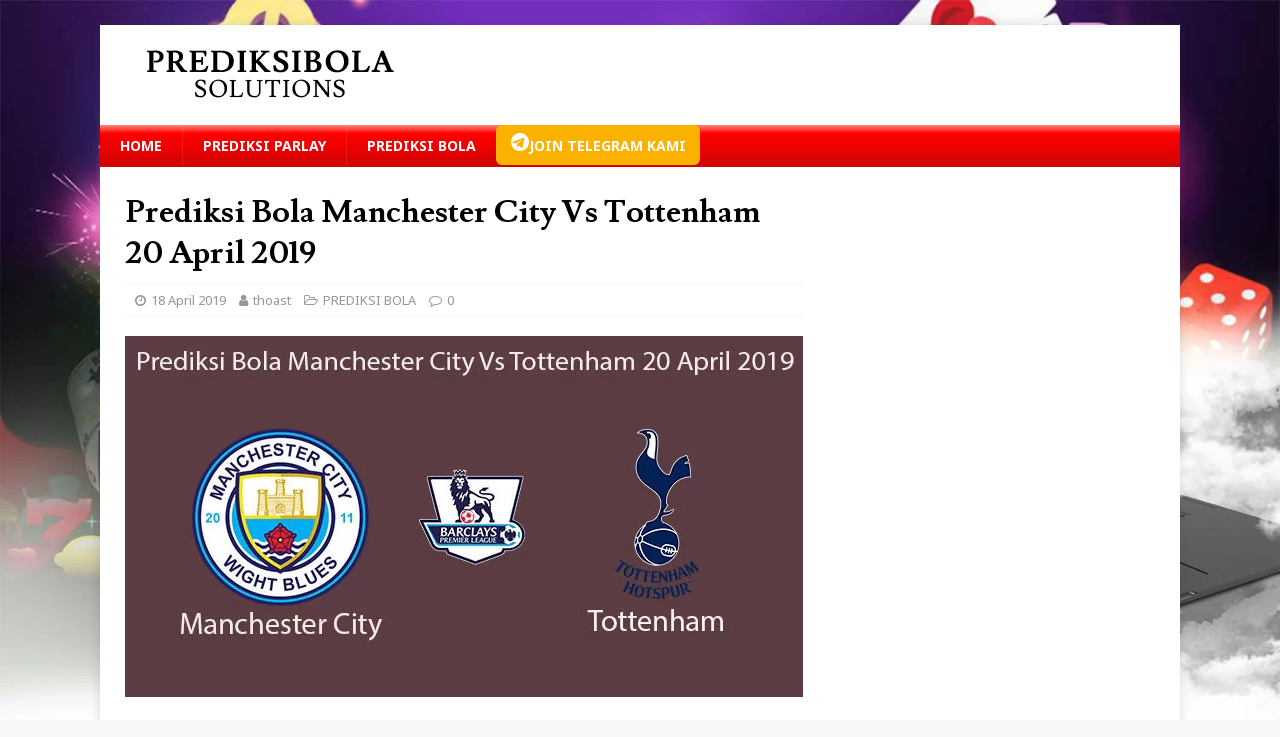

--- FILE ---
content_type: text/html; charset=utf-8
request_url: https://prediksibola.solutions/prediksi-bola-manchester-city-vs-tottenham-20-april-2019/
body_size: 13459
content:
<!DOCTYPE html>
<html class="no-js" dir="ltr" lang="id" amp="" data-amp-auto-lightbox-disable transformed="self;v=1" i-amphtml-layout="" i-amphtml-no-boilerplate="">
<head><meta charset="UTF-8"><meta name="viewport" content="width=device-width"><link rel="preconnect" href="https://cdn.ampproject.org"><style amp-runtime="" i-amphtml-version="012512221826001">html{overflow-x:hidden!important}html.i-amphtml-fie{height:100%!important;width:100%!important}html:not([amp4ads]),html:not([amp4ads]) body{height:auto!important}html:not([amp4ads]) body{margin:0!important}body{-webkit-text-size-adjust:100%;-moz-text-size-adjust:100%;-ms-text-size-adjust:100%;text-size-adjust:100%}html.i-amphtml-singledoc.i-amphtml-embedded{-ms-touch-action:pan-y pinch-zoom;touch-action:pan-y pinch-zoom}html.i-amphtml-fie>body,html.i-amphtml-singledoc>body{overflow:visible!important}html.i-amphtml-fie:not(.i-amphtml-inabox)>body,html.i-amphtml-singledoc:not(.i-amphtml-inabox)>body{position:relative!important}html.i-amphtml-ios-embed-legacy>body{overflow-x:hidden!important;overflow-y:auto!important;position:absolute!important}html.i-amphtml-ios-embed{overflow-y:auto!important;position:static}#i-amphtml-wrapper{overflow-x:hidden!important;overflow-y:auto!important;position:absolute!important;top:0!important;left:0!important;right:0!important;bottom:0!important;margin:0!important;display:block!important}html.i-amphtml-ios-embed.i-amphtml-ios-overscroll,html.i-amphtml-ios-embed.i-amphtml-ios-overscroll>#i-amphtml-wrapper{-webkit-overflow-scrolling:touch!important}#i-amphtml-wrapper>body{position:relative!important;border-top:1px solid transparent!important}#i-amphtml-wrapper+body{visibility:visible}#i-amphtml-wrapper+body .i-amphtml-lightbox-element,#i-amphtml-wrapper+body[i-amphtml-lightbox]{visibility:hidden}#i-amphtml-wrapper+body[i-amphtml-lightbox] .i-amphtml-lightbox-element{visibility:visible}#i-amphtml-wrapper.i-amphtml-scroll-disabled,.i-amphtml-scroll-disabled{overflow-x:hidden!important;overflow-y:hidden!important}amp-instagram{padding:54px 0px 0px!important;background-color:#fff}amp-iframe iframe{box-sizing:border-box!important}[amp-access][amp-access-hide]{display:none}[subscriptions-dialog],body:not(.i-amphtml-subs-ready) [subscriptions-action],body:not(.i-amphtml-subs-ready) [subscriptions-section]{display:none!important}amp-experiment,amp-live-list>[update]{display:none}amp-list[resizable-children]>.i-amphtml-loading-container.amp-hidden{display:none!important}amp-list [fetch-error],amp-list[load-more] [load-more-button],amp-list[load-more] [load-more-end],amp-list[load-more] [load-more-failed],amp-list[load-more] [load-more-loading]{display:none}amp-list[diffable] div[role=list]{display:block}amp-story-page,amp-story[standalone]{min-height:1px!important;display:block!important;height:100%!important;margin:0!important;padding:0!important;overflow:hidden!important;width:100%!important}amp-story[standalone]{background-color:#000!important;position:relative!important}amp-story-page{background-color:#757575}amp-story .amp-active>div,amp-story .i-amphtml-loader-background{display:none!important}amp-story-page:not(:first-of-type):not([distance]):not([active]){transform:translateY(1000vh)!important}amp-autocomplete{position:relative!important;display:inline-block!important}amp-autocomplete>input,amp-autocomplete>textarea{padding:0.5rem;border:1px solid rgba(0,0,0,.33)}.i-amphtml-autocomplete-results,amp-autocomplete>input,amp-autocomplete>textarea{font-size:1rem;line-height:1.5rem}[amp-fx^=fly-in]{visibility:hidden}amp-script[nodom],amp-script[sandboxed]{position:fixed!important;top:0!important;width:1px!important;height:1px!important;overflow:hidden!important;visibility:hidden}
/*# sourceURL=/css/ampdoc.css*/[hidden]{display:none!important}.i-amphtml-element{display:inline-block}.i-amphtml-blurry-placeholder{transition:opacity 0.3s cubic-bezier(0.0,0.0,0.2,1)!important;pointer-events:none}[layout=nodisplay]:not(.i-amphtml-element){display:none!important}.i-amphtml-layout-fixed,[layout=fixed][width][height]:not(.i-amphtml-layout-fixed){display:inline-block;position:relative}.i-amphtml-layout-responsive,[layout=responsive][width][height]:not(.i-amphtml-layout-responsive),[width][height][heights]:not([layout]):not(.i-amphtml-layout-responsive),[width][height][sizes]:not(img):not([layout]):not(.i-amphtml-layout-responsive){display:block;position:relative}.i-amphtml-layout-intrinsic,[layout=intrinsic][width][height]:not(.i-amphtml-layout-intrinsic){display:inline-block;position:relative;max-width:100%}.i-amphtml-layout-intrinsic .i-amphtml-sizer{max-width:100%}.i-amphtml-intrinsic-sizer{max-width:100%;display:block!important}.i-amphtml-layout-container,.i-amphtml-layout-fixed-height,[layout=container],[layout=fixed-height][height]:not(.i-amphtml-layout-fixed-height){display:block;position:relative}.i-amphtml-layout-fill,.i-amphtml-layout-fill.i-amphtml-notbuilt,[layout=fill]:not(.i-amphtml-layout-fill),body noscript>*{display:block;overflow:hidden!important;position:absolute;top:0;left:0;bottom:0;right:0}body noscript>*{position:absolute!important;width:100%;height:100%;z-index:2}body noscript{display:inline!important}.i-amphtml-layout-flex-item,[layout=flex-item]:not(.i-amphtml-layout-flex-item){display:block;position:relative;-ms-flex:1 1 auto;flex:1 1 auto}.i-amphtml-layout-fluid{position:relative}.i-amphtml-layout-size-defined{overflow:hidden!important}.i-amphtml-layout-awaiting-size{position:absolute!important;top:auto!important;bottom:auto!important}i-amphtml-sizer{display:block!important}@supports (aspect-ratio:1/1){i-amphtml-sizer.i-amphtml-disable-ar{display:none!important}}.i-amphtml-blurry-placeholder,.i-amphtml-fill-content{display:block;height:0;max-height:100%;max-width:100%;min-height:100%;min-width:100%;width:0;margin:auto}.i-amphtml-layout-size-defined .i-amphtml-fill-content{position:absolute;top:0;left:0;bottom:0;right:0}.i-amphtml-replaced-content,.i-amphtml-screen-reader{padding:0!important;border:none!important}.i-amphtml-screen-reader{position:fixed!important;top:0px!important;left:0px!important;width:4px!important;height:4px!important;opacity:0!important;overflow:hidden!important;margin:0!important;display:block!important;visibility:visible!important}.i-amphtml-screen-reader~.i-amphtml-screen-reader{left:8px!important}.i-amphtml-screen-reader~.i-amphtml-screen-reader~.i-amphtml-screen-reader{left:12px!important}.i-amphtml-screen-reader~.i-amphtml-screen-reader~.i-amphtml-screen-reader~.i-amphtml-screen-reader{left:16px!important}.i-amphtml-unresolved{position:relative;overflow:hidden!important}.i-amphtml-select-disabled{-webkit-user-select:none!important;-ms-user-select:none!important;user-select:none!important}.i-amphtml-notbuilt,[layout]:not(.i-amphtml-element),[width][height][heights]:not([layout]):not(.i-amphtml-element),[width][height][sizes]:not(img):not([layout]):not(.i-amphtml-element){position:relative;overflow:hidden!important;color:transparent!important}.i-amphtml-notbuilt:not(.i-amphtml-layout-container)>*,[layout]:not([layout=container]):not(.i-amphtml-element)>*,[width][height][heights]:not([layout]):not(.i-amphtml-element)>*,[width][height][sizes]:not([layout]):not(.i-amphtml-element)>*{display:none}amp-img:not(.i-amphtml-element)[i-amphtml-ssr]>img.i-amphtml-fill-content{display:block}.i-amphtml-notbuilt:not(.i-amphtml-layout-container),[layout]:not([layout=container]):not(.i-amphtml-element),[width][height][heights]:not([layout]):not(.i-amphtml-element),[width][height][sizes]:not(img):not([layout]):not(.i-amphtml-element){color:transparent!important;line-height:0!important}.i-amphtml-ghost{visibility:hidden!important}.i-amphtml-element>[placeholder],[layout]:not(.i-amphtml-element)>[placeholder],[width][height][heights]:not([layout]):not(.i-amphtml-element)>[placeholder],[width][height][sizes]:not([layout]):not(.i-amphtml-element)>[placeholder]{display:block;line-height:normal}.i-amphtml-element>[placeholder].amp-hidden,.i-amphtml-element>[placeholder].hidden{visibility:hidden}.i-amphtml-element:not(.amp-notsupported)>[fallback],.i-amphtml-layout-container>[placeholder].amp-hidden,.i-amphtml-layout-container>[placeholder].hidden{display:none}.i-amphtml-layout-size-defined>[fallback],.i-amphtml-layout-size-defined>[placeholder]{position:absolute!important;top:0!important;left:0!important;right:0!important;bottom:0!important;z-index:1}amp-img[i-amphtml-ssr]:not(.i-amphtml-element)>[placeholder]{z-index:auto}.i-amphtml-notbuilt>[placeholder]{display:block!important}.i-amphtml-hidden-by-media-query{display:none!important}.i-amphtml-element-error{background:red!important;color:#fff!important;position:relative!important}.i-amphtml-element-error:before{content:attr(error-message)}i-amp-scroll-container,i-amphtml-scroll-container{position:absolute;top:0;left:0;right:0;bottom:0;display:block}i-amp-scroll-container.amp-active,i-amphtml-scroll-container.amp-active{overflow:auto;-webkit-overflow-scrolling:touch}.i-amphtml-loading-container{display:block!important;pointer-events:none;z-index:1}.i-amphtml-notbuilt>.i-amphtml-loading-container{display:block!important}.i-amphtml-loading-container.amp-hidden{visibility:hidden}.i-amphtml-element>[overflow]{cursor:pointer;position:relative;z-index:2;visibility:hidden;display:initial;line-height:normal}.i-amphtml-layout-size-defined>[overflow]{position:absolute}.i-amphtml-element>[overflow].amp-visible{visibility:visible}template{display:none!important}.amp-border-box,.amp-border-box *,.amp-border-box :after,.amp-border-box :before{box-sizing:border-box}amp-pixel{display:none!important}amp-analytics,amp-auto-ads,amp-story-auto-ads{position:fixed!important;top:0!important;width:1px!important;height:1px!important;overflow:hidden!important;visibility:hidden}amp-story{visibility:hidden!important}html.i-amphtml-fie>amp-analytics{position:initial!important}[visible-when-invalid]:not(.visible),form [submit-error],form [submit-success],form [submitting]{display:none}amp-accordion{display:block!important}@media (min-width:1px){:where(amp-accordion>section)>:first-child{margin:0;background-color:#efefef;padding-right:20px;border:1px solid #dfdfdf}:where(amp-accordion>section)>:last-child{margin:0}}amp-accordion>section{float:none!important}amp-accordion>section>*{float:none!important;display:block!important;overflow:hidden!important;position:relative!important}amp-accordion,amp-accordion>section{margin:0}amp-accordion:not(.i-amphtml-built)>section>:last-child{display:none!important}amp-accordion:not(.i-amphtml-built)>section[expanded]>:last-child{display:block!important}
/*# sourceURL=/css/ampshared.css*/</style><meta name="description" content="Bigmatch bakal terjadi di Premier League pekan 35 antara Manchester City yang bakal kembali berhadapan dengan Tottenham di Etihad Stadium."><meta name="robots" content="max-image-preview:large"><meta name="author" content="thoast"><meta name="generator" content="All in One SEO (AIOSEO) 4.9.3"><meta name="generator" content="WordPress 6.9"><meta name="generator" content="AMP Plugin v2.5.5; mode=standard"><link rel="preconnect" href="https://fonts.gstatic.com/" crossorigin=""><link rel="dns-prefetch" href="//fonts.googleapis.com"><link rel="preload" href="https://prediksibola.solutions/wp-content/themes/mh-magazine-lite/fonts/fontawesome-webfont.eot#iefix&amp;v=4.7.0" as="font" crossorigin=""><link rel="preconnect" href="https://fonts.gstatic.com" crossorigin=""><link rel="dns-prefetch" href="https://fonts.gstatic.com"><script async="" src="https://cdn.ampproject.org/v0.mjs" type="module" crossorigin="anonymous"></script><script async nomodule src="https://cdn.ampproject.org/v0.js" crossorigin="anonymous"></script><link crossorigin="anonymous" rel="stylesheet" id="mh-campusmag-fonts-css" href="https://fonts.googleapis.com/css?family=Noto+Sans:400,400i,700,700i%7cLusitana:400,700" type="text/css" media="all"><style amp-custom="">amp-img:is([sizes=auto i],[sizes^="auto," i]){contain-intrinsic-size:3000px 1500px}amp-img.amp-wp-enforced-sizes{object-fit:contain}amp-img img,amp-img noscript{image-rendering:inherit;object-fit:inherit;object-position:inherit}:where(.wp-block-button__link){border-radius:9999px;box-shadow:none;padding:calc(.667em + 2px) calc(1.333em + 2px);text-decoration:none}:root :where(.wp-block-button .wp-block-button__link.is-style-outline),:root :where(.wp-block-button.is-style-outline>.wp-block-button__link){border:2px solid;padding:.667em 1.333em}:root :where(.wp-block-button .wp-block-button__link.is-style-outline:not(.has-text-color)),:root :where(.wp-block-button.is-style-outline>.wp-block-button__link:not(.has-text-color)){color:currentColor}:root :where(.wp-block-button .wp-block-button__link.is-style-outline:not(.has-background)),:root :where(.wp-block-button.is-style-outline>.wp-block-button__link:not(.has-background)){background-color:initial;background-image:none}:where(.wp-block-columns){margin-bottom:1.75em}:where(.wp-block-columns.has-background){padding:1.25em 2.375em}:where(.wp-block-post-comments input[type=submit]){border:none}:where(.wp-block-cover-image:not(.has-text-color)),:where(.wp-block-cover:not(.has-text-color)){color:#fff}:where(.wp-block-cover-image.is-light:not(.has-text-color)),:where(.wp-block-cover.is-light:not(.has-text-color)){color:#000}:root :where(.wp-block-cover h1:not(.has-text-color)),:root :where(.wp-block-cover h2:not(.has-text-color)),:root :where(.wp-block-cover h3:not(.has-text-color)),:root :where(.wp-block-cover h4:not(.has-text-color)),:root :where(.wp-block-cover h5:not(.has-text-color)),:root :where(.wp-block-cover h6:not(.has-text-color)),:root :where(.wp-block-cover p:not(.has-text-color)){color:inherit}:where(.wp-block-file){margin-bottom:1.5em}:where(.wp-block-file__button){border-radius:2em;display:inline-block;padding:.5em 1em}:where(.wp-block-file__button):where(a):active,:where(.wp-block-file__button):where(a):focus,:where(.wp-block-file__button):where(a):hover,:where(.wp-block-file__button):where(a):visited{box-shadow:none;color:#fff;opacity:.85;text-decoration:none}:where(.wp-block-form-input__input){font-size:1em;margin-bottom:.5em;padding:0 .5em}:where(.wp-block-form-input__input)[type=date],:where(.wp-block-form-input__input)[type=datetime-local],:where(.wp-block-form-input__input)[type=datetime],:where(.wp-block-form-input__input)[type=email],:where(.wp-block-form-input__input)[type=month],:where(.wp-block-form-input__input)[type=number],:where(.wp-block-form-input__input)[type=password],:where(.wp-block-form-input__input)[type=search],:where(.wp-block-form-input__input)[type=tel],:where(.wp-block-form-input__input)[type=text],:where(.wp-block-form-input__input)[type=time],:where(.wp-block-form-input__input)[type=url],:where(.wp-block-form-input__input)[type=week]{border-style:solid;border-width:1px;line-height:2;min-height:2em}:where(.wp-block-group.wp-block-group-is-layout-constrained){position:relative}@keyframes show-content-image{0%{visibility:hidden}99%{visibility:hidden}to{visibility:visible}}@keyframes turn-on-visibility{0%{opacity:0}to{opacity:1}}@keyframes turn-off-visibility{0%{opacity:1;visibility:visible}99%{opacity:0;visibility:visible}to{opacity:0;visibility:hidden}}@keyframes lightbox-zoom-in{0%{transform:translate(calc(( -100vw + var(--wp--lightbox-scrollbar-width) ) / 2 + var(--wp--lightbox-initial-left-position)),calc(-50vh + var(--wp--lightbox-initial-top-position))) scale(var(--wp--lightbox-scale))}to{transform:translate(-50%,-50%) scale(1)}}@keyframes lightbox-zoom-out{0%{transform:translate(-50%,-50%) scale(1);visibility:visible}99%{visibility:visible}to{transform:translate(calc(( -100vw + var(--wp--lightbox-scrollbar-width) ) / 2 + var(--wp--lightbox-initial-left-position)),calc(-50vh + var(--wp--lightbox-initial-top-position))) scale(var(--wp--lightbox-scale));visibility:hidden}}:where(.wp-block-latest-comments:not([data-amp-original-style*=line-height] .wp-block-latest-comments__comment)){line-height:1.1}:where(.wp-block-latest-comments:not([data-amp-original-style*=line-height] .wp-block-latest-comments__comment-excerpt p)){line-height:1.8}:root :where(.wp-block-latest-posts.is-grid){padding:0}:root :where(.wp-block-latest-posts.wp-block-latest-posts__list){padding-left:0}ul{box-sizing:border-box}:root :where(.wp-block-list.has-background){padding:1.25em 2.375em}:where(.wp-block-navigation.has-background .wp-block-navigation-item a:not(.wp-element-button)),:where(.wp-block-navigation.has-background .wp-block-navigation-submenu a:not(.wp-element-button)){padding:.5em 1em}:where(.wp-block-navigation .wp-block-navigation__submenu-container .wp-block-navigation-item a:not(.wp-element-button)),:where(.wp-block-navigation .wp-block-navigation__submenu-container .wp-block-navigation-submenu a:not(.wp-element-button)),:where(.wp-block-navigation .wp-block-navigation__submenu-container .wp-block-navigation-submenu button.wp-block-navigation-item__content),:where(.wp-block-navigation .wp-block-navigation__submenu-container .wp-block-pages-list__item button.wp-block-navigation-item__content){padding:.5em 1em}@keyframes overlay-menu__fade-in-animation{0%{opacity:0;transform:translateY(.5em)}to{opacity:1;transform:translateY(0)}}:root :where(p.has-background){padding:1.25em 2.375em}:where(p.has-text-color:not(.has-link-color)) a{color:inherit}:where(.wp-block-post-comments-form input:not([type=submit])),:where(.wp-block-post-comments-form textarea){border:1px solid #949494;font-family:inherit;font-size:1em}:where(.wp-block-post-comments-form input:where(:not([type=submit]):not([type=checkbox]))),:where(.wp-block-post-comments-form textarea){padding:calc(.667em + 2px)}:where(.wp-block-post-excerpt){box-sizing:border-box;margin-bottom:var(--wp--style--block-gap);margin-top:var(--wp--style--block-gap)}:where(.wp-block-preformatted.has-background){padding:1.25em 2.375em}:where(.wp-block-search__button){border:1px solid #ccc;padding:6px 10px}:where(.wp-block-search__input){appearance:none;border:1px solid #949494;flex-grow:1;font-family:inherit;font-size:inherit;font-style:inherit;font-weight:inherit;letter-spacing:inherit;line-height:inherit;margin-left:0;margin-right:0;min-width:3rem;padding:8px;text-transform:inherit}:where(.wp-block-search__input):not(#_#_#_#_#_#_#_){text-decoration:unset}:where(.wp-block-search__button-inside .wp-block-search__inside-wrapper){background-color:#fff;border:1px solid #949494;box-sizing:border-box;padding:4px}:where(.wp-block-search__button-inside .wp-block-search__inside-wrapper) :where(.wp-block-search__button){padding:4px 8px}:root :where(.wp-block-separator.is-style-dots){height:auto;line-height:1;text-align:center}:root :where(.wp-block-separator.is-style-dots):before{color:currentColor;content:"···";font-family:serif;font-size:1.5em;letter-spacing:2em;padding-left:2em}:root :where(.wp-block-site-logo.is-style-rounded){border-radius:9999px}:root :where(.wp-block-social-links .wp-social-link a){padding:.25em}:root :where(.wp-block-social-links.is-style-logos-only .wp-social-link a){padding:0}:root :where(.wp-block-social-links.is-style-pill-shape .wp-social-link a){padding-left:.6666666667em;padding-right:.6666666667em}:root :where(.wp-block-tag-cloud.is-style-outline){display:flex;flex-wrap:wrap;gap:1ch}:root :where(.wp-block-tag-cloud.is-style-outline a){border:1px solid;margin-right:0;padding:1ch 2ch}:root :where(.wp-block-tag-cloud.is-style-outline a):not(#_#_#_#_#_#_#_#_){font-size:unset;text-decoration:none}:root :where(.wp-block-table-of-contents){box-sizing:border-box}:where(.wp-block-term-description){box-sizing:border-box;margin-bottom:var(--wp--style--block-gap);margin-top:var(--wp--style--block-gap)}:where(pre.wp-block-verse){font-family:inherit}.entry-content{counter-reset:footnotes}:root{--wp-block-synced-color:#7a00df;--wp-block-synced-color--rgb:122,0,223;--wp-bound-block-color:var(--wp-block-synced-color);--wp-editor-canvas-background:#ddd;--wp-admin-theme-color:#007cba;--wp-admin-theme-color--rgb:0,124,186;--wp-admin-theme-color-darker-10:#006ba1;--wp-admin-theme-color-darker-10--rgb:0,107,160.5;--wp-admin-theme-color-darker-20:#005a87;--wp-admin-theme-color-darker-20--rgb:0,90,135;--wp-admin-border-width-focus:2px}@media (min-resolution:192dpi){:root{--wp-admin-border-width-focus:1.5px}}:root{--wp--preset--font-size--normal:16px;--wp--preset--font-size--huge:42px}html :where(.has-border-color){border-style:solid}html :where([data-amp-original-style*=border-top-color]){border-top-style:solid}html :where([data-amp-original-style*=border-right-color]){border-right-style:solid}html :where([data-amp-original-style*=border-bottom-color]){border-bottom-style:solid}html :where([data-amp-original-style*=border-left-color]){border-left-style:solid}html :where([data-amp-original-style*=border-width]){border-style:solid}html :where([data-amp-original-style*=border-top-width]){border-top-style:solid}html :where([data-amp-original-style*=border-right-width]){border-right-style:solid}html :where([data-amp-original-style*=border-bottom-width]){border-bottom-style:solid}html :where([data-amp-original-style*=border-left-width]){border-left-style:solid}html :where(amp-img[class*=wp-image-]),html :where(amp-anim[class*=wp-image-]){height:auto;max-width:100%}:where(figure){margin:0 0 1em}html :where(.is-position-sticky){--wp-admin--admin-bar--position-offset:var(--wp-admin--admin-bar--height,0px)}@media screen and (max-width:600px){html :where(.is-position-sticky){--wp-admin--admin-bar--position-offset:0px}}:root :where(p.has-background){padding:1.25em 2.375em}:where(p.has-text-color:not(.has-link-color)) a{color:inherit}:root{--wp--preset--aspect-ratio--square:1;--wp--preset--aspect-ratio--4-3:4/3;--wp--preset--aspect-ratio--3-4:3/4;--wp--preset--aspect-ratio--3-2:3/2;--wp--preset--aspect-ratio--2-3:2/3;--wp--preset--aspect-ratio--16-9:16/9;--wp--preset--aspect-ratio--9-16:9/16;--wp--preset--color--black:#000;--wp--preset--color--cyan-bluish-gray:#abb8c3;--wp--preset--color--white:#fff;--wp--preset--color--pale-pink:#f78da7;--wp--preset--color--vivid-red:#cf2e2e;--wp--preset--color--luminous-vivid-orange:#ff6900;--wp--preset--color--luminous-vivid-amber:#fcb900;--wp--preset--color--light-green-cyan:#7bdcb5;--wp--preset--color--vivid-green-cyan:#00d084;--wp--preset--color--pale-cyan-blue:#8ed1fc;--wp--preset--color--vivid-cyan-blue:#0693e3;--wp--preset--color--vivid-purple:#9b51e0;--wp--preset--gradient--vivid-cyan-blue-to-vivid-purple:linear-gradient(135deg,#0693e3 0%,#9b51e0 100%);--wp--preset--gradient--light-green-cyan-to-vivid-green-cyan:linear-gradient(135deg,#7adcb4 0%,#00d082 100%);--wp--preset--gradient--luminous-vivid-amber-to-luminous-vivid-orange:linear-gradient(135deg,#fcb900 0%,#ff6900 100%);--wp--preset--gradient--luminous-vivid-orange-to-vivid-red:linear-gradient(135deg,#ff6900 0%,#cf2e2e 100%);--wp--preset--gradient--very-light-gray-to-cyan-bluish-gray:linear-gradient(135deg,#eee 0%,#a9b8c3 100%);--wp--preset--gradient--cool-to-warm-spectrum:linear-gradient(135deg,#4aeadc 0%,#9778d1 20%,#cf2aba 40%,#ee2c82 60%,#fb6962 80%,#fef84c 100%);--wp--preset--gradient--blush-light-purple:linear-gradient(135deg,#ffceec 0%,#9896f0 100%);--wp--preset--gradient--blush-bordeaux:linear-gradient(135deg,#fecda5 0%,#fe2d2d 50%,#6b003e 100%);--wp--preset--gradient--luminous-dusk:linear-gradient(135deg,#ffcb70 0%,#c751c0 50%,#4158d0 100%);--wp--preset--gradient--pale-ocean:linear-gradient(135deg,#fff5cb 0%,#b6e3d4 50%,#33a7b5 100%);--wp--preset--gradient--electric-grass:linear-gradient(135deg,#caf880 0%,#71ce7e 100%);--wp--preset--gradient--midnight:linear-gradient(135deg,#020381 0%,#2874fc 100%);--wp--preset--font-size--small:13px;--wp--preset--font-size--medium:20px;--wp--preset--font-size--large:36px;--wp--preset--font-size--x-large:42px;--wp--preset--spacing--20:.44rem;--wp--preset--spacing--30:.67rem;--wp--preset--spacing--40:1rem;--wp--preset--spacing--50:1.5rem;--wp--preset--spacing--60:2.25rem;--wp--preset--spacing--70:3.38rem;--wp--preset--spacing--80:5.06rem;--wp--preset--shadow--natural:6px 6px 9px rgba(0,0,0,.2);--wp--preset--shadow--deep:12px 12px 50px rgba(0,0,0,.4);--wp--preset--shadow--sharp:6px 6px 0px rgba(0,0,0,.2);--wp--preset--shadow--outlined:6px 6px 0px -3px #fff,6px 6px #000;--wp--preset--shadow--crisp:6px 6px 0px #000}:where(.is-layout-flex){gap:.5em}:where(.is-layout-grid){gap:.5em}:where(.wp-block-columns.is-layout-flex){gap:2em}:where(.wp-block-columns.is-layout-grid){gap:2em}:where(.wp-block-post-template.is-layout-flex){gap:1.25em}:where(.wp-block-post-template.is-layout-grid){gap:1.25em}html,body,div,span,h1,h6,p,a,amp-img,strong,i,ul,li,article,figure,footer,header,nav{margin:0;padding:0;border:0;font-size:100%;font:inherit;vertical-align:baseline}article,figure,footer,header,nav{display:block}ul{list-style:none}html{font-size:100%;-ms-text-size-adjust:none;-webkit-text-size-adjust:none}body{font-family:"Open Sans",Helvetica,Arial,sans-serif;font-size:14px;font-size:.875rem;line-height:1.6;background:#f7f7f7;word-wrap:break-word}.mh-container,.mh-container-inner{width:100%;max-width:1080px;margin:0 auto;position:relative}.mh-container-outer{margin:25px auto;-webkit-box-shadow:0px 0px 10px rgba(50,50,50,.17);-moz-box-shadow:0px 0px 10px rgba(50,50,50,.17);box-shadow:0px 0px 10px rgba(50,50,50,.17)}.mh-wrapper{padding:25px;background:#fff}.mh-content{width:65.83%;overflow:hidden}.mh-right-sb #main-content{float:left;margin-right:2.5%}.mh-main-nav li{-webkit-transition:.25s ease-out;-moz-transition:.25s ease-out;transition:.25s ease-out}.mh-row [class*='mh-col-']:first-child{margin:0}[class*='mh-col-']{float:left;margin-left:2.5%;overflow:hidden}.mh-col-1-1{width:100%}.mh-col-1-2{width:48.75%}.mh-clearfix{display:block}.mh-clearfix:after{content:".";display:block;clear:both;visibility:hidden;line-height:0;height:0;margin:0;padding:0}h1{font-size:32px;font-size:2rem}h6{font-size:14px;font-size:.875rem}h1,h6{font-family:"Open Sans",Helvetica,Arial,sans-serif;color:#000;line-height:1.3;font-weight:700}strong{font-weight:bold}i{font-style:italic}a{color:#000;text-decoration:none}a:hover{color:#e64946}.entry-content ul{list-style:square}.entry-content ul{margin:0 0 20px 40px}.entry-content ul ul{margin:0 0 0 40px}.entry-content li{margin-bottom:5px}.mh-header{background:#fff}.mh-site-logo{padding:20px;overflow:hidden}.mh-main-nav-wrap{background:#2a2a2a}.mh-main-nav{text-transform:uppercase;border-bottom:5px solid #e64946}.mh-main-nav li{float:left;position:relative;font-weight:700}.mh-main-nav li:hover{background:#e64946}.mh-main-nav li:hover a{color:#fff}.mh-main-nav li a{display:block;color:#fff;padding:10px 20px;border-left:1px solid rgba(255,255,255,.1)}.mh-main-nav li:first-child a{border:none}.mh-main-nav ul li:hover > ul{display:block;background:#2a2a2a;z-index:9999}.mh-main-nav ul ul{display:none;position:absolute}.mh-main-nav ul ul li{width:100%;min-width:16em}.mh-main-nav ul ul ul{left:100%;top:0}.mh-navigation amp-img{vertical-align:inherit}.entry-header{margin-bottom:20px;margin-bottom:1.25rem}.mh-meta{font-size:13px;font-size:.8125rem}.mh-meta,.mh-meta a{color:#979797}.mh-meta a:hover{color:#e64946}.mh-footer .mh-meta,.mh-footer .mh-meta a,.mh-footer .mh-meta a:hover{color:#fff}.mh-meta span{margin-right:10px}.mh-meta .fa{margin-right:5px}.entry-meta{margin-top:10px;margin-top:.625rem;padding:5px 10px;border-top:1px dotted #ebebeb;border-bottom:1px dotted #ebebeb}.entry-thumbnail{max-width:1030px;margin-bottom:20px;margin-bottom:1.25rem}.entry-thumbnail amp-img{width:100%}.entry-content h1,.entry-content h6,.entry-content p,.entry-content .mh-row{margin-bottom:20px;margin-bottom:1.25rem}.entry-content a{font-weight:600;color:#e64946}.entry-content a:hover{color:#e64946;text-decoration:underline}.mh-post-nav{padding-bottom:25px;margin-bottom:25px;border-bottom:1px solid #ebebeb}.mh-post-nav span{display:block;font-weight:700;line-height:1;margin-bottom:5px;text-transform:uppercase;overflow:hidden}.mh-post-nav p{font-size:13px;font-size:.8125rem;overflow:hidden}.mh-post-nav-next{float:right;text-align:right}.mh-post-nav-prev amp-img{float:left;margin-right:15px}.mh-post-nav-next amp-img{float:right;margin-left:15px}.mh-post-nav-prev span:before,.mh-post-nav-next span:after{font-family:"FontAwesome";font-weight:400}.mh-post-nav-prev span:before{content:"";margin-right:5px}.mh-post-nav-next span:after{content:"";margin-left:5px}.mh-footer{font-size:13px;font-size:.8125rem;color:#fff;padding:25px 25px 0;background:#2a2a2a}.mh-footer a,.mh-footer a:hover{color:#f7f7f7}.mh-copyright-wrap{padding:10px 25px;border-top:3px solid #999;background:#2a2a2a}.mh-copyright{font-size:12px;font-size:.75rem;color:#999}.mh-copyright a,.mh-copyright a:hover{color:#fff}amp-img{max-width:100%;width:auto \9;height:auto;vertical-align:bottom}.mh-footer-widget{margin-bottom:25px;overflow:hidden}.mh-widget-title{position:relative;font-size:16px;font-size:1rem;padding-bottom:5px;margin-bottom:20px;margin-bottom:1.25rem;text-transform:uppercase;border-bottom:3px solid #e64946}.mh-footer-widget-title{font-size:14px;font-size:.875rem;color:#fff}.mh-footer-widget-title a{color:#fff}.mh-custom-posts-item{padding:20px 0;border-bottom:1px dotted #ebebeb}.mh-custom-posts-item:first-child{padding-top:0}.mh-custom-posts-thumb{float:left;margin-right:15px}.mh-custom-posts-small-title{font-weight:700;line-height:1.3;margin-bottom:5px;margin-bottom:.3125rem}.mh-custom-posts-small .mh-meta{font-size:11px;font-size:.6875rem}.mh-custom-posts-header{overflow:hidden}.mh-footer-widget .mh-custom-posts-item{border-color:rgba(255,255,255,.3)}.mh-footer-widget .mh-custom-posts-small-title{font-weight:400}@media screen and (max-width: 1475px){.mh-container{width:95%}.mh-container-inner{width:100%}}@media screen and (max-width: 1120px){.mh-main-nav li{font-size:12px}.mh-main-nav li a{padding:10px 15px}}@media screen and (max-width: 900px){.mh-container-outer{margin:0 auto}#mh-mobile .mh-container{width:100%}.mh-wrapper,.mh-site-logo{padding:20px}.mh-footer{padding:20px 20px 0}.mh-copyright{text-align:center}.mh-footer-widget{margin-bottom:20px}.mh-meta-comments{display:none}}@media screen and (max-width: 767px){.mh-custom-header,.mh-content,.mh-right-sb #main-content,#mh-mobile .mh-footer-area{float:none;width:100%;margin:0}.mh-site-logo{text-align:center}.entry-title{font-size:24px;font-size:1.5rem}.entry-meta{padding:5px 0}#mh-mobile .mh-custom-posts-small-title{font-size:14px;font-size:.875rem}}@media screen and (max-width: 620px){[class*='mh-col-']{float:none;width:100%;margin:0}.entry-meta-categories,.entry-meta-comments{display:none}.entry-content ul{margin:0 0 20px 20px}.entry-content ul ul{margin:0 0 0 20px}.single-post .mh-post-nav-next{margin-top:25px}}#menu-menu li:last-child a{align-items:center;background:#08c;font-weight:bold;border-radius:6px;padding:8px 14px;transition:background .3s ease;animation:blinkYellow 1.5s infinite alternate}#menu-menu li:last-child a:not(#_#_#_#_#_#_#_#_#_){color:#fff}#menu-menu li:last-child a::before{content:"";display:inline-block;width:18px;height:18px;background:url("data:image/svg+xml,%3Csvg xmlns=\'http://www.w3.org/2000/svg\' viewBox=\'0 0 240 240\'%3E%3Cpath fill=\'white\' d=\'M120,0C53.7,0,0,53.7,0,120s53.7,120,120,120s120-53.7,120-120S186.3,0,120,0z M176.5,81.4 l-23.2,109.4c-1.8,8.1-6.6,10.1-13.4,6.3l-37-27.3l-17.9,17.2c-2,2-3.7,3.7-7.5,3.7l2.7-38.5l70.1-63.3 c3.1-2.7-0.7-4.2-4.8-1.5l-86.5,54.4l-37.2-11.6c-8.1-2.5-8.3-8.1,1.7-12.1l145.1-56.1 C172.4,70.1,178.3,74.4,176.5,81.4z\'/%3E%3C/svg%3E") no-repeat center;background-size:contain}@keyframes blinkYellow{0%{background:#cf0404}50%{background:#fcb900}100%{background:#cf0404}}#menu-menu li:last-child a:hover{background:#009fe3;text-decoration:none}body{font-family:"Noto Sans",sans-serif;background:#f7f7f7}h1,h6,.mh-custom-posts-small-title{font-family:"Lusitana",serif}a{color:#000}a:hover{color:#822433}.mh-main-nav-wrap{background:rgba(39,39,39,.9);background:-moz-linear-gradient(top,#ff877c 0%,#f00 20%,#cf0404 100%);background:-webkit-linear-gradient(top,#ff877c 0%,#f00 20%,#cf0404 100%);background:linear-gradient(to bottom,#ff877c 0%,#f00 20%,#cf0404 100%);filter:progid:DXImageTransform.Microsoft.gradient(startColorstr="#ff877c",endColorstr="#cf0404",GradientType=0)}.mh-main-nav{border-bottom:none}.mh-main-nav li:hover{background:#822433}.mh-main-nav ul li:hover > ul{background:#00204e}.entry-content a{color:#822433}.entry-content a:hover,.mh-meta a:hover{color:#822433}.mh-footer{background:#373737}.mh-footer a,.mh-footer .mh-meta,.mh-footer .mh-meta a,.mh-footer .mh-meta a:hover{color:#fff}.mh-copyright-wrap{border-color:rgba(255,255,255,.3);background:#181818}.mh-copyright,.mh-copyright a{color:#fff}.mh-widget-title{position:relative;padding:0;border:none;text-align:center}.mh-widget-title:after{position:absolute;top:50%;left:0;right:0;content:"";border-bottom:2px solid #822433}.mh-widget-title-inner{position:relative;display:inline-block;padding:0 10px;background:#f00;z-index:999;color:#fff}.mh-widget-title .mh-footer-widget-title-inner{background:#f00}@media only screen and (max-width: 420px){.mh-copyright-wrap{padding:15px 20px}}@font-face{font-family:"FontAwesome";src:url("https://prediksibola.solutions/wp-content/themes/mh-magazine-lite/fonts/fontawesome-webfont.eot?v=4.7.0");src:url("https://prediksibola.solutions/wp-content/themes/mh-magazine-lite/fonts/fontawesome-webfont.eot#iefix&v=4.7.0") format("embedded-opentype"),url("https://prediksibola.solutions/wp-content/themes/mh-magazine-lite/fonts/fontawesome-webfont.woff2?v=4.7.0") format("woff2"),url("https://prediksibola.solutions/wp-content/themes/mh-magazine-lite/fonts/fontawesome-webfont.woff?v=4.7.0") format("woff"),url("https://prediksibola.solutions/wp-content/themes/mh-magazine-lite/fonts/fontawesome-webfont.ttf?v=4.7.0") format("truetype"),url("https://prediksibola.solutions/wp-content/themes/mh-magazine-lite/fonts/fontawesome-webfont.svg?v=4.7.0#fontawesomeregular") format("svg");font-weight:normal;font-style:normal}.fa{display:inline-block;font:normal normal normal 14px/1 FontAwesome;font-size:inherit;text-rendering:auto;-webkit-font-smoothing:antialiased;-moz-osx-font-smoothing:grayscale}@-webkit-keyframes fa-spin{0%{-webkit-transform:rotate(0deg);transform:rotate(0deg)}100%{-webkit-transform:rotate(359deg);transform:rotate(359deg)}}@keyframes fa-spin{0%{-webkit-transform:rotate(0deg);transform:rotate(0deg)}100%{-webkit-transform:rotate(359deg);transform:rotate(359deg)}}.fa-user:before{content:""}.fa-clock-o:before{content:""}.fa-comment-o:before{content:""}.fa-folder-open-o:before{content:""}body.custom-background{background-image:url("https://prediksibola.solutions/wp-content/uploads/2018/12/bg.jpg");background-position:left top;background-size:cover;background-repeat:no-repeat;background-attachment:fixed}a{color:gold}a:hover{color:red}.mh-main-nav li:hover a{color:black;background-color:white}@media screen and (max-width: 767px){.menu-item{padding:1.5%;border-bottom:1px solid #2a2a2a}}

/*# sourceURL=amp-custom.css */</style><link rel="profile" href="http://gmpg.org/xfn/11"><link rel="pingback" href="https://prediksibola.solutions/xmlrpc.php"><script type="application/ld+json" class="aioseo-schema">{"@context":"https://schema.org","@graph":[{"@type":"Article","@id":"https://prediksibola.solutions/prediksi-bola-manchester-city-vs-tottenham-20-april-2019/#article","name":"Prediksi Bola Manchester City Vs Tottenham 20 April 2019 | Prediksi bola","headline":"Prediksi Bola Manchester City Vs Tottenham 20 April 2019","author":{"@id":"https://prediksibola.solutions/author/thoast/#author"},"publisher":{"@id":"https://prediksibola.solutions/#organization"},"image":{"@type":"ImageObject","url":"https://prediksibola.solutions/wp-content/uploads/2019/04/Prediksi-Bola-Manchester-City-Vs-Tottenham-20-April-2019.jpg","width":681,"height":361,"caption":"Prediksi Bola Manchester City Vs Tottenham 20 April 2019"},"datePublished":"2019-04-18T18:04:15+07:00","dateModified":"2019-04-18T18:04:19+07:00","inLanguage":"id-ID","mainEntityOfPage":{"@id":"https://prediksibola.solutions/prediksi-bola-manchester-city-vs-tottenham-20-april-2019/#webpage"},"isPartOf":{"@id":"https://prediksibola.solutions/prediksi-bola-manchester-city-vs-tottenham-20-april-2019/#webpage"},"articleSection":"PREDIKSI BOLA"},{"@type":"BreadcrumbList","@id":"https://prediksibola.solutions/prediksi-bola-manchester-city-vs-tottenham-20-april-2019/#breadcrumblist","itemListElement":[{"@type":"ListItem","@id":"https://prediksibola.solutions#listItem","position":1,"name":"Beranda","item":"https://prediksibola.solutions","nextItem":{"@type":"ListItem","@id":"https://prediksibola.solutions/category/prediksi-bola/#listItem","name":"PREDIKSI BOLA"}},{"@type":"ListItem","@id":"https://prediksibola.solutions/category/prediksi-bola/#listItem","position":2,"name":"PREDIKSI BOLA","item":"https://prediksibola.solutions/category/prediksi-bola/","nextItem":{"@type":"ListItem","@id":"https://prediksibola.solutions/prediksi-bola-manchester-city-vs-tottenham-20-april-2019/#listItem","name":"Prediksi Bola Manchester City Vs Tottenham 20 April 2019"},"previousItem":{"@type":"ListItem","@id":"https://prediksibola.solutions#listItem","name":"Beranda"}},{"@type":"ListItem","@id":"https://prediksibola.solutions/prediksi-bola-manchester-city-vs-tottenham-20-april-2019/#listItem","position":3,"name":"Prediksi Bola Manchester City Vs Tottenham 20 April 2019","previousItem":{"@type":"ListItem","@id":"https://prediksibola.solutions/category/prediksi-bola/#listItem","name":"PREDIKSI BOLA"}}]},{"@type":"Organization","@id":"https://prediksibola.solutions/#organization","name":"Prediksi bola","description":"Prediksi Parlay Akurat Malam Ini","url":"https://prediksibola.solutions/","logo":{"@type":"ImageObject","url":"https://prediksibola.solutions/wp-content/uploads/2025/09/cropped-logo-prediksibolasolution.png","@id":"https://prediksibola.solutions/prediksi-bola-manchester-city-vs-tottenham-20-april-2019/#organizationLogo","width":300,"height":60,"caption":"prediksibola"},"image":{"@id":"https://prediksibola.solutions/prediksi-bola-manchester-city-vs-tottenham-20-april-2019/#organizationLogo"}},{"@type":"Person","@id":"https://prediksibola.solutions/author/thoast/#author","url":"https://prediksibola.solutions/author/thoast/","name":"thoast","image":{"@type":"ImageObject","@id":"https://prediksibola.solutions/prediksi-bola-manchester-city-vs-tottenham-20-april-2019/#authorImage","url":"https://secure.gravatar.com/avatar/695ca29a2c0ab3dab07fcc26e5bde71bdfe394b5ab75cfec016a2a4e9815c3c6?s=96\u0026d=mm\u0026r=g","width":96,"height":96,"caption":"thoast"}},{"@type":"WebPage","@id":"https://prediksibola.solutions/prediksi-bola-manchester-city-vs-tottenham-20-april-2019/#webpage","url":"https://prediksibola.solutions/prediksi-bola-manchester-city-vs-tottenham-20-april-2019/","name":"Prediksi Bola Manchester City Vs Tottenham 20 April 2019 | Prediksi bola","description":"Bigmatch bakal terjadi di Premier League pekan 35 antara Manchester City yang bakal kembali berhadapan dengan Tottenham di Etihad Stadium.","inLanguage":"id-ID","isPartOf":{"@id":"https://prediksibola.solutions/#website"},"breadcrumb":{"@id":"https://prediksibola.solutions/prediksi-bola-manchester-city-vs-tottenham-20-april-2019/#breadcrumblist"},"author":{"@id":"https://prediksibola.solutions/author/thoast/#author"},"creator":{"@id":"https://prediksibola.solutions/author/thoast/#author"},"image":{"@type":"ImageObject","url":"https://prediksibola.solutions/wp-content/uploads/2019/04/Prediksi-Bola-Manchester-City-Vs-Tottenham-20-April-2019.jpg","@id":"https://prediksibola.solutions/prediksi-bola-manchester-city-vs-tottenham-20-april-2019/#mainImage","width":681,"height":361,"caption":"Prediksi Bola Manchester City Vs Tottenham 20 April 2019"},"primaryImageOfPage":{"@id":"https://prediksibola.solutions/prediksi-bola-manchester-city-vs-tottenham-20-april-2019/#mainImage"},"datePublished":"2019-04-18T18:04:15+07:00","dateModified":"2019-04-18T18:04:19+07:00"},{"@type":"WebSite","@id":"https://prediksibola.solutions/#website","url":"https://prediksibola.solutions/","name":"Prediksibola Solutions","description":"Prediksi Parlay Akurat Malam Ini","inLanguage":"id-ID","publisher":{"@id":"https://prediksibola.solutions/#organization"}}]}</script><link rel="alternate" type="application/rss+xml" title="Prediksi bola » Feed" href="https://prediksibola.solutions/feed/"><link rel="alternate" type="application/rss+xml" title="Prediksi bola » Umpan Komentar" href="https://prediksibola.solutions/comments/feed/"><link rel="alternate" type="application/rss+xml" title="Prediksi bola » Prediksi Bola Manchester City Vs Tottenham 20 April 2019 Umpan Komentar" href="https://prediksibola.solutions/prediksi-bola-manchester-city-vs-tottenham-20-april-2019/feed/"><link rel="alternate" title="oEmbed (JSON)" type="application/json+oembed" href="https://prediksibola.solutions/wp-json/oembed/1.0/embed?url=https%3A%2F%2Fprediksibola.solutions%2Fprediksi-bola-manchester-city-vs-tottenham-20-april-2019%2F"><link rel="alternate" title="oEmbed (XML)" type="text/xml+oembed" href="https://prediksibola.solutions/wp-json/oembed/1.0/embed?url=https%3A%2F%2Fprediksibola.solutions%2Fprediksi-bola-manchester-city-vs-tottenham-20-april-2019%2F&amp;format=xml"><link rel="https://api.w.org/" href="https://prediksibola.solutions/wp-json/"><link rel="alternate" title="JSON" type="application/json" href="https://prediksibola.solutions/wp-json/wp/v2/posts/306"><link rel="EditURI" type="application/rsd+xml" title="RSD" href="https://prediksibola.solutions/xmlrpc.php?rsd"><link rel="shortlink" href="https://prediksibola.solutions/?p=306"><title>Prediksi Bola Manchester City Vs Tottenham 20 April 2019 | Prediksi bola</title><link rel="canonical" href="https://prediksibola.solutions/prediksi-bola-manchester-city-vs-tottenham-20-april-2019/"></head>
<body id="mh-mobile" class="wp-singular post-template-default single single-post postid-306 single-format-standard custom-background wp-custom-logo wp-theme-mh-magazine-lite wp-child-theme-mh-campusmag metaslider-plugin mh-right-sb" itemscope="itemscope" itemtype="https://schema.org/WebPage">
<div class="mh-container mh-container-outer">
<div class="mh-header-mobile-nav mh-clearfix"></div>
<header class="mh-header" itemscope="itemscope" itemtype="https://schema.org/WPHeader">
	<div class="mh-container mh-container-inner mh-row mh-clearfix">
		<div class="mh-custom-header mh-clearfix">
<div class="mh-site-identity">
<div class="mh-site-logo" role="banner" itemscope="itemscope" itemtype="https://schema.org/Brand">
<a href="https://prediksibola.solutions/" class="custom-logo-link" rel="home"><amp-img noloading="" width="300" height="60" src="https://prediksibola.solutions/wp-content/uploads/2025/09/cropped-logo-prediksibolasolution.png" class="custom-logo amp-wp-enforced-sizes i-amphtml-layout-intrinsic i-amphtml-layout-size-defined" alt="prediksibola" data-hero-candidate="" layout="intrinsic" data-hero i-amphtml-ssr i-amphtml-layout="intrinsic"><i-amphtml-sizer slot="i-amphtml-svc" class="i-amphtml-sizer"><img alt="" aria-hidden="true" class="i-amphtml-intrinsic-sizer" role="presentation" src="[data-uri]"></i-amphtml-sizer><img class="i-amphtml-fill-content i-amphtml-replaced-content" decoding="async" alt="prediksibola" src="https://prediksibola.solutions/wp-content/uploads/2025/09/cropped-logo-prediksibolasolution.png"></amp-img></a></div>
</div>
</div>
	</div>
	<div class="mh-main-nav-wrap">
		<nav class="mh-navigation mh-main-nav mh-container mh-container-inner mh-clearfix" itemscope="itemscope" itemtype="https://schema.org/SiteNavigationElement">
			<div class="menu-menu-container"><ul id="menu-menu" class="menu"><li id="menu-item-19" class="menu-item menu-item-type-custom menu-item-object-custom menu-item-home menu-item-19"><a href="https://prediksibola.solutions/">HOME</a></li>
<li id="menu-item-84" class="menu-item menu-item-type-taxonomy menu-item-object-category menu-item-84"><a href="https://prediksibola.solutions/category/prediksi-parlay/">PREDIKSI PARLAY</a></li>
<li id="menu-item-67" class="menu-item menu-item-type-taxonomy menu-item-object-category current-post-ancestor current-menu-parent current-post-parent menu-item-67"><a href="https://prediksibola.solutions/category/prediksi-bola/">PREDIKSI BOLA</a></li>
<li id="menu-item-602" class="menu-item menu-item-type-custom menu-item-object-custom menu-item-602"><a target="_blank" href="https://t.me/bocoran_parlay">JOIN TELEGRAM KAMI</a></li>
</ul></div>		</nav>
	</div>
</header><div class="mh-wrapper mh-clearfix">
	<div id="main-content" class="mh-content" role="main" itemprop="mainContentOfPage"><article id="post-306" class="post-306 post type-post status-publish format-standard has-post-thumbnail hentry category-prediksi-bola">
	<header class="entry-header mh-clearfix"><h1 class="entry-title">Prediksi Bola Manchester City Vs Tottenham 20 April 2019</h1><p class="mh-meta entry-meta">
<span class="entry-meta-date updated"><i class="fa fa-clock-o"></i><a href="https://prediksibola.solutions/2019/04/">18 April 2019</a></span>
<span class="entry-meta-author author vcard"><i class="fa fa-user"></i><a class="fn" href="https://prediksibola.solutions/author/thoast/">thoast</a></span>
<span class="entry-meta-categories"><i class="fa fa-folder-open-o"></i><a href="https://prediksibola.solutions/category/prediksi-bola/" rel="category tag">PREDIKSI BOLA</a></span>
<span class="entry-meta-comments"><i class="fa fa-comment-o"></i><a class="mh-comment-scroll" href="https://prediksibola.solutions/prediksi-bola-manchester-city-vs-tottenham-20-april-2019/#mh-comments">0</a></span>
</p>
	</header>
		<div class="entry-content mh-clearfix">
<figure class="entry-thumbnail">
<amp-img src="https://prediksibola.solutions/wp-content/uploads/2019/04/Prediksi-Bola-Manchester-City-Vs-Tottenham-20-April-2019-678x361.jpg" alt="Prediksi Bola Manchester City Vs Tottenham 20 April 2019" title="Prediksi Bola Manchester City Vs Tottenham 20 April 2019" width="678" height="361" class="amp-wp-enforced-sizes i-amphtml-layout-intrinsic i-amphtml-layout-size-defined" layout="intrinsic" data-hero-candidate="" data-hero i-amphtml-ssr i-amphtml-layout="intrinsic"><i-amphtml-sizer slot="i-amphtml-svc" class="i-amphtml-sizer"><img alt="" aria-hidden="true" class="i-amphtml-intrinsic-sizer" role="presentation" src="[data-uri]"></i-amphtml-sizer><img class="i-amphtml-fill-content i-amphtml-replaced-content" decoding="async" alt="Prediksi Bola Manchester City Vs Tottenham 20 April 2019" src="https://prediksibola.solutions/wp-content/uploads/2019/04/Prediksi-Bola-Manchester-City-Vs-Tottenham-20-April-2019-678x361.jpg" title="Prediksi Bola Manchester City Vs Tottenham 20 April 2019"></amp-img>
</figure>

<p>Bigmatch bakal terjadi di Premier League pekan 35 antara Manchester City yang bakal kembali berhadapan dengan Tottenham di Etihad Stadium. pertemuan ketiga kali nya berturut-turut selama dua pekan ini menjadi laga kali bakal berjalan dengan aroma balas dendam serta menarik untuk di tunggu oleh kedua pendukung kedua tim tersebut. The Citizen bakal akan membalas atas tersingkir nya tim mereka di liga champions oleh Tottenham.sementara The Lilywhites yang berhasil melaju ke semifinal pertama kali dalam sejarah mereka bakal kembali berusaha untuk meyulitkan Manchester City dalam perebutan gelar juara musim ini. </p>



<p><strong>The Citizen yang kali ini kembali menjamu Tottenham di Etihad Stadium bakal berusaha tidak mengulangi kesalaham seperti di ajang liga champions yang bisa berakibat kehilangan gelar kembali musim ini di premeir league 2018/2019.</strong></p>



<p>Pelatih Pep Guardiola berharap anak asuhan bisa belajar dari tersingkir nya tim nya oleh Tottenham di ajang liga champions dengan mengalahkan Tottenham pekan ini demi  gelar juara liga Inggris atau mereka bakal kembali tertunduk lesu akibat kehilangan dua peluang merebut piala musim ini. Lini belakang menjadi fokus penuh oleh Pep Guardiola karena tim nya mudah kebobolan oleh gol karena kesalahan pemain nya dalam menjaga pemain lawan. konsentrasi penuh serta bermain dengan di siplin tinggi Pep Guardiola yakin kali ini anak asuhan bisa mengalahkan Tottenham serta mengeser Liverpool di puncak klasemen sementara.</p>



<p><strong>The Lilywhites yang sedang berada dalam awang-awang atas keberhasilan mereka melaju ke semifinal liga champions musim ini bakal tetap bermain dengan kekuatan terbaik nya masih dalam perebutan ticket liga champions musim depan.</strong></p>



<p>Tottenham yang musim ini merupakan musim tersukses mereka semasa di latih Maurico Pochettino karena berada di peringkat 3 klasemen sementara serta lolos ke semifinal liga champions menjadi kan momem terbaik bagi karier Pochettino sebagai manager. di laga pekan ini bakal kembali menghadapi The Citizen para pemain bakal sangat bernafsu kembali membuat tuan rumah kehilangan poin di laga pekan ini juga agar tim mereka bisa memantapkan posisi tigga dari kejaran tim-tim dibawa mereka karena selisih poin yang sangat tipis. Pemain asal Korsel yang menjadi bintang tim nya di dua leg liga champions bakal di andalkan kembali oleh Mauricio Pochettino untuk menjadi ujung tombak tim nya di laga pekan ini.</p>



<p><strong>Prediksi Ball Possession Manchester City (60%) – Tottenham (40%)</strong></p>



<p><strong>Perkiraan Susunan Pemain Manchester City (4-3-3)</strong></p>



<p><strong>31</strong> Moraes</p>



<p><strong>2</strong> Walker –<strong> 30</strong> Otamendi – <strong>14</strong> Laporte – <strong>22</strong> Mendy</p>



<p><strong>17</strong> De Bruyne –<strong> 8</strong> Gundogan –<strong> 21</strong> Silva</p>



<p><strong>20</strong> Bernardo –<strong> 10</strong> Aguero – <strong>7</strong> Sterling</p>



<p><strong>Perkiraan Susunan Pemain Tottenham (4-1-2-1-2)</strong></p>



<p><strong>1</strong> Lloris</p>



<p><strong>3</strong> Rose –<strong> 5</strong> Vertoghen –<strong> 4</strong> Alderweireld –<strong> 2</strong> Trippier</p>



<p><strong>12</strong> Wanyama</p>



<p><strong>20</strong> Alli – <strong>17</strong> Sissoko</p>



<p><strong>23</strong> Eriksen </p>



<p><strong>27</strong> Lucas – <strong>7</strong> Son</p>



<p><strong>Prediksi Skor ( Manchester City 2 – 1 Tottenham )</strong></p>
	</div></article><nav class="mh-post-nav mh-row mh-clearfix" itemscope="itemscope" itemtype="https://schema.org/SiteNavigationElement">
<div class="mh-col-1-2 mh-post-nav-item mh-post-nav-prev">
<a href="https://prediksibola.solutions/prediksi-bola-napoli-vs-arsenal-19-april-2019/" rel="prev"><amp-img width="80" height="60" src="https://prediksibola.solutions/wp-content/uploads/2019/04/Prediksi-Bola-Napoli-Vs-Arsenal-19-April-2019-80x60.jpg" class="attachment-mh-magazine-lite-small size-mh-magazine-lite-small wp-post-image amp-wp-enforced-sizes i-amphtml-layout-intrinsic i-amphtml-layout-size-defined" alt="Prediksi Bola Napoli Vs Arsenal 19 April 2019" srcset="https://prediksibola.solutions/wp-content/uploads/2019/04/Prediksi-Bola-Napoli-Vs-Arsenal-19-April-2019-80x60.jpg 80w, https://prediksibola.solutions/wp-content/uploads/2019/04/Prediksi-Bola-Napoli-Vs-Arsenal-19-April-2019-326x245.jpg 326w" sizes="(max-width: 80px) 100vw, 80px" layout="intrinsic" disable-inline-width="" i-amphtml-layout="intrinsic"><i-amphtml-sizer slot="i-amphtml-svc" class="i-amphtml-sizer"><img alt="" aria-hidden="true" class="i-amphtml-intrinsic-sizer" role="presentation" src="[data-uri]"></i-amphtml-sizer><noscript><img width="80" height="60" src="https://prediksibola.solutions/wp-content/uploads/2019/04/Prediksi-Bola-Napoli-Vs-Arsenal-19-April-2019-80x60.jpg" alt="Prediksi Bola Napoli Vs Arsenal 19 April 2019" decoding="async" srcset="https://prediksibola.solutions/wp-content/uploads/2019/04/Prediksi-Bola-Napoli-Vs-Arsenal-19-April-2019-80x60.jpg 80w, https://prediksibola.solutions/wp-content/uploads/2019/04/Prediksi-Bola-Napoli-Vs-Arsenal-19-April-2019-326x245.jpg 326w" sizes="(max-width: 80px) 100vw, 80px"></noscript></amp-img><span>Previous</span><p>Prediksi Bola Napoli Vs Arsenal 19 April 2019</p></a></div>
<div class="mh-col-1-2 mh-post-nav-item mh-post-nav-next">
<a href="https://prediksibola.solutions/prediksi-bola-real-betis-vs-valencia-22-april-2019/" rel="next"><amp-img width="80" height="60" src="https://prediksibola.solutions/wp-content/uploads/2019/04/Prediksi-Bola-Real-Betis-Vs-Valencia-22-April-2019-80x60.jpg" class="attachment-mh-magazine-lite-small size-mh-magazine-lite-small wp-post-image amp-wp-enforced-sizes i-amphtml-layout-intrinsic i-amphtml-layout-size-defined" alt="Prediksi Bola Real Betis Vs Valencia 22 April 2019" srcset="https://prediksibola.solutions/wp-content/uploads/2019/04/Prediksi-Bola-Real-Betis-Vs-Valencia-22-April-2019-80x60.jpg 80w, https://prediksibola.solutions/wp-content/uploads/2019/04/Prediksi-Bola-Real-Betis-Vs-Valencia-22-April-2019-326x245.jpg 326w" sizes="(max-width: 80px) 100vw, 80px" layout="intrinsic" disable-inline-width="" i-amphtml-layout="intrinsic"><i-amphtml-sizer slot="i-amphtml-svc" class="i-amphtml-sizer"><img alt="" aria-hidden="true" class="i-amphtml-intrinsic-sizer" role="presentation" src="[data-uri]"></i-amphtml-sizer><noscript><img width="80" height="60" src="https://prediksibola.solutions/wp-content/uploads/2019/04/Prediksi-Bola-Real-Betis-Vs-Valencia-22-April-2019-80x60.jpg" alt="Prediksi Bola Real Betis Vs Valencia 22 April 2019" decoding="async" srcset="https://prediksibola.solutions/wp-content/uploads/2019/04/Prediksi-Bola-Real-Betis-Vs-Valencia-22-April-2019-80x60.jpg 80w, https://prediksibola.solutions/wp-content/uploads/2019/04/Prediksi-Bola-Real-Betis-Vs-Valencia-22-April-2019-326x245.jpg 326w" sizes="(max-width: 80px) 100vw, 80px"></noscript></amp-img><span>Next</span><p>Prediksi Bola Real Betis Vs Valencia 22 April 2019</p></a></div>
</nav>
	</div>
	
</div>
<footer class="mh-footer" itemscope="itemscope" itemtype="https://schema.org/WPFooter">
<div class="mh-container mh-container-inner mh-footer-widgets mh-row mh-clearfix">
<div class="mh-col-1-1 mh-home-wide  mh-footer-area mh-footer-3">
<div id="mh_custom_posts-2" class="mh-footer-widget mh_custom_posts"><h6 class="mh-widget-title mh-footer-widget-title"><span class="mh-widget-title-inner mh-footer-widget-title-inner">PREDIKSI TERBARU</span></h6>			<ul class="mh-custom-posts-widget mh-clearfix">					<li class="post-1565 mh-custom-posts-item mh-custom-posts-small mh-clearfix">
						<figure class="mh-custom-posts-thumb">
							<a href="https://prediksibola.solutions/prediksi-bola-benfica-vs-real-madrid-29-januari-2026/" title="Prediksi Bola Benfica Vs Real Madrid 29 Januari 2026"><amp-img width="80" height="60" src="https://prediksibola.solutions/wp-content/uploads/2026/01/Prediksi-Bola-Benfica-Vs-Real-Madrid-29-Januari-2026-80x60.jpg" class="attachment-mh-magazine-lite-small size-mh-magazine-lite-small wp-post-image amp-wp-enforced-sizes i-amphtml-layout-intrinsic i-amphtml-layout-size-defined" alt="Prediksi Bola Benfica Vs Real Madrid 29 Januari 2026" srcset="https://prediksibola.solutions/wp-content/uploads/2026/01/Prediksi-Bola-Benfica-Vs-Real-Madrid-29-Januari-2026-80x60.jpg 80w, https://prediksibola.solutions/wp-content/uploads/2026/01/Prediksi-Bola-Benfica-Vs-Real-Madrid-29-Januari-2026-326x245.jpg 326w" sizes="auto, (max-width: 80px) 100vw, 80px" layout="intrinsic" disable-inline-width="" i-amphtml-layout="intrinsic"><i-amphtml-sizer slot="i-amphtml-svc" class="i-amphtml-sizer"><img alt="" aria-hidden="true" class="i-amphtml-intrinsic-sizer" role="presentation" src="[data-uri]"></i-amphtml-sizer><noscript><img width="80" height="60" src="https://prediksibola.solutions/wp-content/uploads/2026/01/Prediksi-Bola-Benfica-Vs-Real-Madrid-29-Januari-2026-80x60.jpg" alt="Prediksi Bola Benfica Vs Real Madrid 29 Januari 2026" decoding="async" loading="lazy" srcset="https://prediksibola.solutions/wp-content/uploads/2026/01/Prediksi-Bola-Benfica-Vs-Real-Madrid-29-Januari-2026-80x60.jpg 80w, https://prediksibola.solutions/wp-content/uploads/2026/01/Prediksi-Bola-Benfica-Vs-Real-Madrid-29-Januari-2026-326x245.jpg 326w" sizes="auto, (max-width: 80px) 100vw, 80px"></noscript></amp-img>							</a>
						</figure>
						<div class="mh-custom-posts-header">
							<p class="mh-custom-posts-small-title">
								<a href="https://prediksibola.solutions/prediksi-bola-benfica-vs-real-madrid-29-januari-2026/" title="Prediksi Bola Benfica Vs Real Madrid 29 Januari 2026">
									Prediksi Bola Benfica Vs Real Madrid 29 Januari 2026								</a>
							</p>
							<div class="mh-meta mh-custom-posts-meta">
								<span class="mh-meta-date updated"><i class="fa fa-clock-o"></i>24 Januari 2026</span>
<span class="mh-meta-comments"><i class="fa fa-comment-o"></i><a class="mh-comment-count-link" href="https://prediksibola.solutions/prediksi-bola-benfica-vs-real-madrid-29-januari-2026/#mh-comments">0</a></span>
							</div>
						</div>
					</li>					<li class="post-1559 mh-custom-posts-item mh-custom-posts-small mh-clearfix">
						<figure class="mh-custom-posts-thumb">
							<a href="https://prediksibola.solutions/prediksi-parlay-jitu-29-dan-30-januari-2026/" title="Prediksi Parlay Jitu 29 dan 30 Januari 2026"><amp-img width="80" height="60" src="https://prediksibola.solutions/wp-content/uploads/2026/01/Parlay-Jitu-29-dan-30-Januari-2026-80x60.jpg" class="attachment-mh-magazine-lite-small size-mh-magazine-lite-small wp-post-image amp-wp-enforced-sizes i-amphtml-layout-intrinsic i-amphtml-layout-size-defined" alt="Prediksi Parlay Jitu 29 dan 30 Januari 2026" srcset="https://prediksibola.solutions/wp-content/uploads/2026/01/Parlay-Jitu-29-dan-30-Januari-2026-80x60.jpg 80w, https://prediksibola.solutions/wp-content/uploads/2026/01/Parlay-Jitu-29-dan-30-Januari-2026-326x245.jpg 326w" sizes="auto, (max-width: 80px) 100vw, 80px" layout="intrinsic" disable-inline-width="" i-amphtml-layout="intrinsic"><i-amphtml-sizer slot="i-amphtml-svc" class="i-amphtml-sizer"><img alt="" aria-hidden="true" class="i-amphtml-intrinsic-sizer" role="presentation" src="[data-uri]"></i-amphtml-sizer><noscript><img width="80" height="60" src="https://prediksibola.solutions/wp-content/uploads/2026/01/Parlay-Jitu-29-dan-30-Januari-2026-80x60.jpg" alt="Prediksi Parlay Jitu 29 dan 30 Januari 2026" decoding="async" loading="lazy" srcset="https://prediksibola.solutions/wp-content/uploads/2026/01/Parlay-Jitu-29-dan-30-Januari-2026-80x60.jpg 80w, https://prediksibola.solutions/wp-content/uploads/2026/01/Parlay-Jitu-29-dan-30-Januari-2026-326x245.jpg 326w" sizes="auto, (max-width: 80px) 100vw, 80px"></noscript></amp-img>							</a>
						</figure>
						<div class="mh-custom-posts-header">
							<p class="mh-custom-posts-small-title">
								<a href="https://prediksibola.solutions/prediksi-parlay-jitu-29-dan-30-januari-2026/" title="Prediksi Parlay Jitu 29 dan 30 Januari 2026">
									Prediksi Parlay Jitu 29 dan 30 Januari 2026								</a>
							</p>
							<div class="mh-meta mh-custom-posts-meta">
								<span class="mh-meta-date updated"><i class="fa fa-clock-o"></i>24 Januari 2026</span>
<span class="mh-meta-comments"><i class="fa fa-comment-o"></i><a class="mh-comment-count-link" href="https://prediksibola.solutions/prediksi-parlay-jitu-29-dan-30-januari-2026/#mh-comments">0</a></span>
							</div>
						</div>
					</li>					<li class="post-1553 mh-custom-posts-item mh-custom-posts-small mh-clearfix">
						<figure class="mh-custom-posts-thumb">
							<a href="https://prediksibola.solutions/prediksi-bola-werder-vs-hoffenheim-28-januari-2026/" title="Prediksi Bola Werder Vs Hoffenheim 28 Januari 2026"><amp-img width="80" height="60" src="https://prediksibola.solutions/wp-content/uploads/2026/01/Prediksi-Bola-Werder-Vs-Hoffenheim-28-Januari-2026-80x60.jpg" class="attachment-mh-magazine-lite-small size-mh-magazine-lite-small wp-post-image amp-wp-enforced-sizes i-amphtml-layout-intrinsic i-amphtml-layout-size-defined" alt="Prediksi Bola Werder Vs Hoffenheim 28 Januari 2026" srcset="https://prediksibola.solutions/wp-content/uploads/2026/01/Prediksi-Bola-Werder-Vs-Hoffenheim-28-Januari-2026-80x60.jpg 80w, https://prediksibola.solutions/wp-content/uploads/2026/01/Prediksi-Bola-Werder-Vs-Hoffenheim-28-Januari-2026-326x245.jpg 326w" sizes="auto, (max-width: 80px) 100vw, 80px" layout="intrinsic" disable-inline-width="" i-amphtml-layout="intrinsic"><i-amphtml-sizer slot="i-amphtml-svc" class="i-amphtml-sizer"><img alt="" aria-hidden="true" class="i-amphtml-intrinsic-sizer" role="presentation" src="[data-uri]"></i-amphtml-sizer><noscript><img width="80" height="60" src="https://prediksibola.solutions/wp-content/uploads/2026/01/Prediksi-Bola-Werder-Vs-Hoffenheim-28-Januari-2026-80x60.jpg" alt="Prediksi Bola Werder Vs Hoffenheim 28 Januari 2026" decoding="async" loading="lazy" srcset="https://prediksibola.solutions/wp-content/uploads/2026/01/Prediksi-Bola-Werder-Vs-Hoffenheim-28-Januari-2026-80x60.jpg 80w, https://prediksibola.solutions/wp-content/uploads/2026/01/Prediksi-Bola-Werder-Vs-Hoffenheim-28-Januari-2026-326x245.jpg 326w" sizes="auto, (max-width: 80px) 100vw, 80px"></noscript></amp-img>							</a>
						</figure>
						<div class="mh-custom-posts-header">
							<p class="mh-custom-posts-small-title">
								<a href="https://prediksibola.solutions/prediksi-bola-werder-vs-hoffenheim-28-januari-2026/" title="Prediksi Bola Werder Vs Hoffenheim 28 Januari 2026">
									Prediksi Bola Werder Vs Hoffenheim 28 Januari 2026								</a>
							</p>
							<div class="mh-meta mh-custom-posts-meta">
								<span class="mh-meta-date updated"><i class="fa fa-clock-o"></i>23 Januari 2026</span>
<span class="mh-meta-comments"><i class="fa fa-comment-o"></i><a class="mh-comment-count-link" href="https://prediksibola.solutions/prediksi-bola-werder-vs-hoffenheim-28-januari-2026/#mh-comments">0</a></span>
							</div>
						</div>
					</li>					<li class="post-1547 mh-custom-posts-item mh-custom-posts-small mh-clearfix">
						<figure class="mh-custom-posts-thumb">
							<a href="https://prediksibola.solutions/prediksi-bola-everton-vs-leeds-27-januari-2026/" title="Prediksi Bola Everton Vs Leeds 27 Januari 2026"><amp-img width="80" height="60" src="https://prediksibola.solutions/wp-content/uploads/2026/01/Prediksi-Bola-Everton-Vs-Leeds-27-Januari-2026-80x60.jpg" class="attachment-mh-magazine-lite-small size-mh-magazine-lite-small wp-post-image amp-wp-enforced-sizes i-amphtml-layout-intrinsic i-amphtml-layout-size-defined" alt="Prediksi Bola Everton Vs Leeds 27 Januari 2026" srcset="https://prediksibola.solutions/wp-content/uploads/2026/01/Prediksi-Bola-Everton-Vs-Leeds-27-Januari-2026-80x60.jpg 80w, https://prediksibola.solutions/wp-content/uploads/2026/01/Prediksi-Bola-Everton-Vs-Leeds-27-Januari-2026-326x245.jpg 326w" sizes="auto, (max-width: 80px) 100vw, 80px" layout="intrinsic" disable-inline-width="" i-amphtml-layout="intrinsic"><i-amphtml-sizer slot="i-amphtml-svc" class="i-amphtml-sizer"><img alt="" aria-hidden="true" class="i-amphtml-intrinsic-sizer" role="presentation" src="[data-uri]"></i-amphtml-sizer><noscript><img width="80" height="60" src="https://prediksibola.solutions/wp-content/uploads/2026/01/Prediksi-Bola-Everton-Vs-Leeds-27-Januari-2026-80x60.jpg" alt="Prediksi Bola Everton Vs Leeds 27 Januari 2026" decoding="async" loading="lazy" srcset="https://prediksibola.solutions/wp-content/uploads/2026/01/Prediksi-Bola-Everton-Vs-Leeds-27-Januari-2026-80x60.jpg 80w, https://prediksibola.solutions/wp-content/uploads/2026/01/Prediksi-Bola-Everton-Vs-Leeds-27-Januari-2026-326x245.jpg 326w" sizes="auto, (max-width: 80px) 100vw, 80px"></noscript></amp-img>							</a>
						</figure>
						<div class="mh-custom-posts-header">
							<p class="mh-custom-posts-small-title">
								<a href="https://prediksibola.solutions/prediksi-bola-everton-vs-leeds-27-januari-2026/" title="Prediksi Bola Everton Vs Leeds 27 Januari 2026">
									Prediksi Bola Everton Vs Leeds 27 Januari 2026								</a>
							</p>
							<div class="mh-meta mh-custom-posts-meta">
								<span class="mh-meta-date updated"><i class="fa fa-clock-o"></i>22 Januari 2026</span>
<span class="mh-meta-comments"><i class="fa fa-comment-o"></i><a class="mh-comment-count-link" href="https://prediksibola.solutions/prediksi-bola-everton-vs-leeds-27-januari-2026/#mh-comments">0</a></span>
							</div>
						</div>
					</li>					<li class="post-1539 mh-custom-posts-item mh-custom-posts-small mh-clearfix">
						<figure class="mh-custom-posts-thumb">
							<a href="https://prediksibola.solutions/prediksi-parlay-jitu-27-dan-28-januari-2026/" title="Prediksi Parlay Jitu 27 dan 28 Januari 2026"><amp-img width="80" height="60" src="https://prediksibola.solutions/wp-content/uploads/2026/01/Prediksi-Parlay-Jitu-27-dan-28-Januari-2026-80x60.jpg" class="attachment-mh-magazine-lite-small size-mh-magazine-lite-small wp-post-image amp-wp-enforced-sizes i-amphtml-layout-intrinsic i-amphtml-layout-size-defined" alt="Prediksi Parlay Jitu 27 dan 28 Januari 2026" srcset="https://prediksibola.solutions/wp-content/uploads/2026/01/Prediksi-Parlay-Jitu-27-dan-28-Januari-2026-80x60.jpg 80w, https://prediksibola.solutions/wp-content/uploads/2026/01/Prediksi-Parlay-Jitu-27-dan-28-Januari-2026-326x245.jpg 326w" sizes="auto, (max-width: 80px) 100vw, 80px" layout="intrinsic" disable-inline-width="" i-amphtml-layout="intrinsic"><i-amphtml-sizer slot="i-amphtml-svc" class="i-amphtml-sizer"><img alt="" aria-hidden="true" class="i-amphtml-intrinsic-sizer" role="presentation" src="[data-uri]"></i-amphtml-sizer><noscript><img width="80" height="60" src="https://prediksibola.solutions/wp-content/uploads/2026/01/Prediksi-Parlay-Jitu-27-dan-28-Januari-2026-80x60.jpg" alt="Prediksi Parlay Jitu 27 dan 28 Januari 2026" decoding="async" loading="lazy" srcset="https://prediksibola.solutions/wp-content/uploads/2026/01/Prediksi-Parlay-Jitu-27-dan-28-Januari-2026-80x60.jpg 80w, https://prediksibola.solutions/wp-content/uploads/2026/01/Prediksi-Parlay-Jitu-27-dan-28-Januari-2026-326x245.jpg 326w" sizes="auto, (max-width: 80px) 100vw, 80px"></noscript></amp-img>							</a>
						</figure>
						<div class="mh-custom-posts-header">
							<p class="mh-custom-posts-small-title">
								<a href="https://prediksibola.solutions/prediksi-parlay-jitu-27-dan-28-januari-2026/" title="Prediksi Parlay Jitu 27 dan 28 Januari 2026">
									Prediksi Parlay Jitu 27 dan 28 Januari 2026								</a>
							</p>
							<div class="mh-meta mh-custom-posts-meta">
								<span class="mh-meta-date updated"><i class="fa fa-clock-o"></i>22 Januari 2026</span>
<span class="mh-meta-comments"><i class="fa fa-comment-o"></i><a class="mh-comment-count-link" href="https://prediksibola.solutions/prediksi-parlay-jitu-27-dan-28-januari-2026/#mh-comments">0</a></span>
							</div>
						</div>
					</li>        	</ul></div></div>
</div>
</footer>
<div class="mh-copyright-wrap">
	<div class="mh-container mh-container-inner mh-clearfix">
		<p class="mh-copyright">Copyright © 2026 | WordPress Theme by <a href="https://mhthemes.com/themes/mh-magazine/?utm_source=customer&amp;utm_medium=link&amp;utm_campaign=MH+Magazine+Lite" rel="nofollow">MH Themes</a></p>
	</div>
</div>
</div>



</body></html>


<!-- Page cached by LiteSpeed Cache 7.7 on 2026-01-26 04:39:58 -->